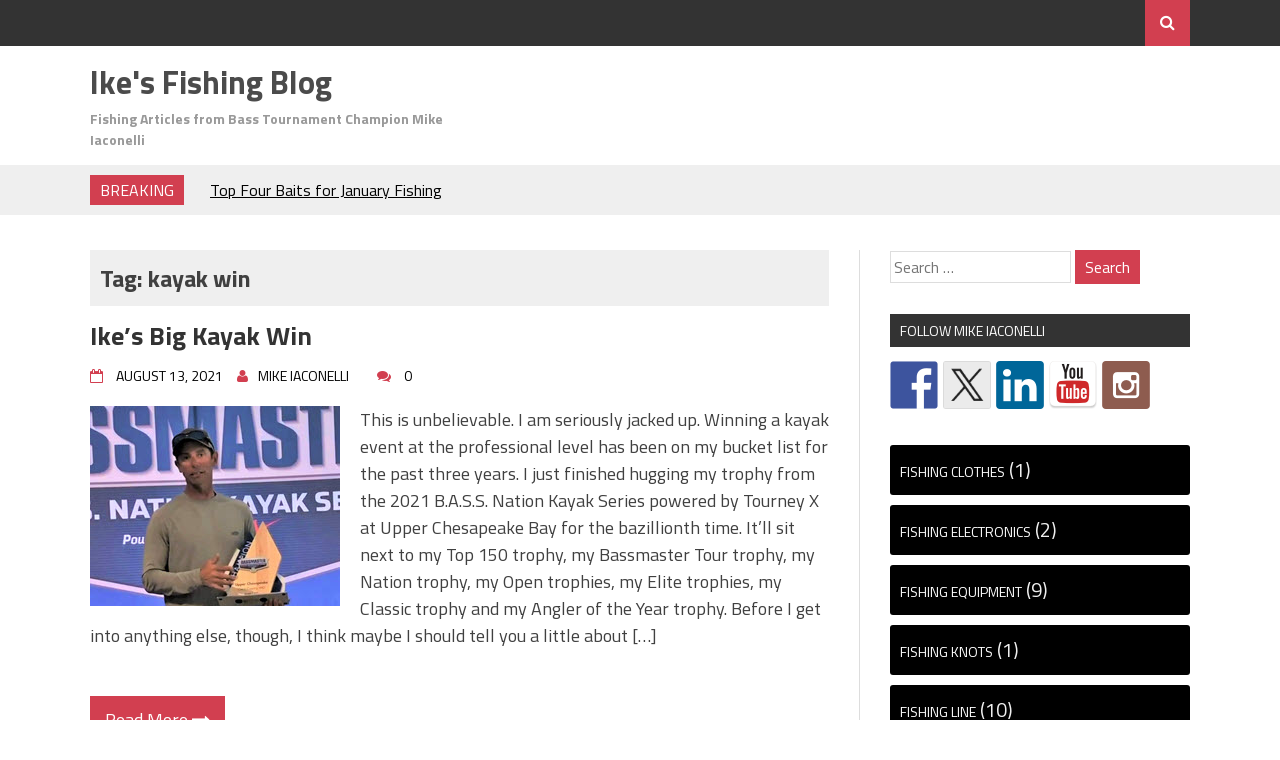

--- FILE ---
content_type: text/html; charset=UTF-8
request_url: http://blog.mikeiaconelli.com/tag/kayak-win/
body_size: 13250
content:
<!DOCTYPE html>
<html lang="en-US">
<head>
<meta charset="UTF-8">
<meta name="viewport" content="width=device-width, initial-scale=1">
<link rel="profile" href="http://gmpg.org/xfn/11">
<link rel="pingback" href="http://blog.mikeiaconelli.com/xmlrpc.php">
<title>kayak win &#8211; Ike&#039;s Fishing Blog</title>
<meta name='robots' content='max-image-preview:large' />
<link rel='dns-prefetch' href='//w.sharethis.com' />
<link rel='dns-prefetch' href='//fonts.googleapis.com' />
<link rel="alternate" type="application/rss+xml" title="Ike&#039;s Fishing Blog &raquo; Feed" href="https://blog.mikeiaconelli.com/feed/" />
<link rel="alternate" type="application/rss+xml" title="Ike&#039;s Fishing Blog &raquo; Comments Feed" href="https://blog.mikeiaconelli.com/comments/feed/" />
<link rel="alternate" type="application/rss+xml" title="Ike&#039;s Fishing Blog &raquo; kayak win Tag Feed" href="https://blog.mikeiaconelli.com/tag/kayak-win/feed/" />
<style id='wp-img-auto-sizes-contain-inline-css' type='text/css'>
img:is([sizes=auto i],[sizes^="auto," i]){contain-intrinsic-size:3000px 1500px}
/*# sourceURL=wp-img-auto-sizes-contain-inline-css */
</style>
<style id='wp-emoji-styles-inline-css' type='text/css'>

	img.wp-smiley, img.emoji {
		display: inline !important;
		border: none !important;
		box-shadow: none !important;
		height: 1em !important;
		width: 1em !important;
		margin: 0 0.07em !important;
		vertical-align: -0.1em !important;
		background: none !important;
		padding: 0 !important;
	}
/*# sourceURL=wp-emoji-styles-inline-css */
</style>
<style id='wp-block-library-inline-css' type='text/css'>
:root{--wp-block-synced-color:#7a00df;--wp-block-synced-color--rgb:122,0,223;--wp-bound-block-color:var(--wp-block-synced-color);--wp-editor-canvas-background:#ddd;--wp-admin-theme-color:#007cba;--wp-admin-theme-color--rgb:0,124,186;--wp-admin-theme-color-darker-10:#006ba1;--wp-admin-theme-color-darker-10--rgb:0,107,160.5;--wp-admin-theme-color-darker-20:#005a87;--wp-admin-theme-color-darker-20--rgb:0,90,135;--wp-admin-border-width-focus:2px}@media (min-resolution:192dpi){:root{--wp-admin-border-width-focus:1.5px}}.wp-element-button{cursor:pointer}:root .has-very-light-gray-background-color{background-color:#eee}:root .has-very-dark-gray-background-color{background-color:#313131}:root .has-very-light-gray-color{color:#eee}:root .has-very-dark-gray-color{color:#313131}:root .has-vivid-green-cyan-to-vivid-cyan-blue-gradient-background{background:linear-gradient(135deg,#00d084,#0693e3)}:root .has-purple-crush-gradient-background{background:linear-gradient(135deg,#34e2e4,#4721fb 50%,#ab1dfe)}:root .has-hazy-dawn-gradient-background{background:linear-gradient(135deg,#faaca8,#dad0ec)}:root .has-subdued-olive-gradient-background{background:linear-gradient(135deg,#fafae1,#67a671)}:root .has-atomic-cream-gradient-background{background:linear-gradient(135deg,#fdd79a,#004a59)}:root .has-nightshade-gradient-background{background:linear-gradient(135deg,#330968,#31cdcf)}:root .has-midnight-gradient-background{background:linear-gradient(135deg,#020381,#2874fc)}:root{--wp--preset--font-size--normal:16px;--wp--preset--font-size--huge:42px}.has-regular-font-size{font-size:1em}.has-larger-font-size{font-size:2.625em}.has-normal-font-size{font-size:var(--wp--preset--font-size--normal)}.has-huge-font-size{font-size:var(--wp--preset--font-size--huge)}.has-text-align-center{text-align:center}.has-text-align-left{text-align:left}.has-text-align-right{text-align:right}.has-fit-text{white-space:nowrap!important}#end-resizable-editor-section{display:none}.aligncenter{clear:both}.items-justified-left{justify-content:flex-start}.items-justified-center{justify-content:center}.items-justified-right{justify-content:flex-end}.items-justified-space-between{justify-content:space-between}.screen-reader-text{border:0;clip-path:inset(50%);height:1px;margin:-1px;overflow:hidden;padding:0;position:absolute;width:1px;word-wrap:normal!important}.screen-reader-text:focus{background-color:#ddd;clip-path:none;color:#444;display:block;font-size:1em;height:auto;left:5px;line-height:normal;padding:15px 23px 14px;text-decoration:none;top:5px;width:auto;z-index:100000}html :where(.has-border-color){border-style:solid}html :where([style*=border-top-color]){border-top-style:solid}html :where([style*=border-right-color]){border-right-style:solid}html :where([style*=border-bottom-color]){border-bottom-style:solid}html :where([style*=border-left-color]){border-left-style:solid}html :where([style*=border-width]){border-style:solid}html :where([style*=border-top-width]){border-top-style:solid}html :where([style*=border-right-width]){border-right-style:solid}html :where([style*=border-bottom-width]){border-bottom-style:solid}html :where([style*=border-left-width]){border-left-style:solid}html :where(img[class*=wp-image-]){height:auto;max-width:100%}:where(figure){margin:0 0 1em}html :where(.is-position-sticky){--wp-admin--admin-bar--position-offset:var(--wp-admin--admin-bar--height,0px)}@media screen and (max-width:600px){html :where(.is-position-sticky){--wp-admin--admin-bar--position-offset:0px}}

/*# sourceURL=wp-block-library-inline-css */
</style><style id='wp-block-categories-inline-css' type='text/css'>
.wp-block-categories{box-sizing:border-box}.wp-block-categories.alignleft{margin-right:2em}.wp-block-categories.alignright{margin-left:2em}.wp-block-categories.wp-block-categories-dropdown.aligncenter{text-align:center}.wp-block-categories .wp-block-categories__label{display:block;width:100%}
/*# sourceURL=http://blog.mikeiaconelli.com/wp-includes/blocks/categories/style.min.css */
</style>
<style id='wp-block-image-inline-css' type='text/css'>
.wp-block-image>a,.wp-block-image>figure>a{display:inline-block}.wp-block-image img{box-sizing:border-box;height:auto;max-width:100%;vertical-align:bottom}@media not (prefers-reduced-motion){.wp-block-image img.hide{visibility:hidden}.wp-block-image img.show{animation:show-content-image .4s}}.wp-block-image[style*=border-radius] img,.wp-block-image[style*=border-radius]>a{border-radius:inherit}.wp-block-image.has-custom-border img{box-sizing:border-box}.wp-block-image.aligncenter{text-align:center}.wp-block-image.alignfull>a,.wp-block-image.alignwide>a{width:100%}.wp-block-image.alignfull img,.wp-block-image.alignwide img{height:auto;width:100%}.wp-block-image .aligncenter,.wp-block-image .alignleft,.wp-block-image .alignright,.wp-block-image.aligncenter,.wp-block-image.alignleft,.wp-block-image.alignright{display:table}.wp-block-image .aligncenter>figcaption,.wp-block-image .alignleft>figcaption,.wp-block-image .alignright>figcaption,.wp-block-image.aligncenter>figcaption,.wp-block-image.alignleft>figcaption,.wp-block-image.alignright>figcaption{caption-side:bottom;display:table-caption}.wp-block-image .alignleft{float:left;margin:.5em 1em .5em 0}.wp-block-image .alignright{float:right;margin:.5em 0 .5em 1em}.wp-block-image .aligncenter{margin-left:auto;margin-right:auto}.wp-block-image :where(figcaption){margin-bottom:1em;margin-top:.5em}.wp-block-image.is-style-circle-mask img{border-radius:9999px}@supports ((-webkit-mask-image:none) or (mask-image:none)) or (-webkit-mask-image:none){.wp-block-image.is-style-circle-mask img{border-radius:0;-webkit-mask-image:url('data:image/svg+xml;utf8,<svg viewBox="0 0 100 100" xmlns="http://www.w3.org/2000/svg"><circle cx="50" cy="50" r="50"/></svg>');mask-image:url('data:image/svg+xml;utf8,<svg viewBox="0 0 100 100" xmlns="http://www.w3.org/2000/svg"><circle cx="50" cy="50" r="50"/></svg>');mask-mode:alpha;-webkit-mask-position:center;mask-position:center;-webkit-mask-repeat:no-repeat;mask-repeat:no-repeat;-webkit-mask-size:contain;mask-size:contain}}:root :where(.wp-block-image.is-style-rounded img,.wp-block-image .is-style-rounded img){border-radius:9999px}.wp-block-image figure{margin:0}.wp-lightbox-container{display:flex;flex-direction:column;position:relative}.wp-lightbox-container img{cursor:zoom-in}.wp-lightbox-container img:hover+button{opacity:1}.wp-lightbox-container button{align-items:center;backdrop-filter:blur(16px) saturate(180%);background-color:#5a5a5a40;border:none;border-radius:4px;cursor:zoom-in;display:flex;height:20px;justify-content:center;opacity:0;padding:0;position:absolute;right:16px;text-align:center;top:16px;width:20px;z-index:100}@media not (prefers-reduced-motion){.wp-lightbox-container button{transition:opacity .2s ease}}.wp-lightbox-container button:focus-visible{outline:3px auto #5a5a5a40;outline:3px auto -webkit-focus-ring-color;outline-offset:3px}.wp-lightbox-container button:hover{cursor:pointer;opacity:1}.wp-lightbox-container button:focus{opacity:1}.wp-lightbox-container button:focus,.wp-lightbox-container button:hover,.wp-lightbox-container button:not(:hover):not(:active):not(.has-background){background-color:#5a5a5a40;border:none}.wp-lightbox-overlay{box-sizing:border-box;cursor:zoom-out;height:100vh;left:0;overflow:hidden;position:fixed;top:0;visibility:hidden;width:100%;z-index:100000}.wp-lightbox-overlay .close-button{align-items:center;cursor:pointer;display:flex;justify-content:center;min-height:40px;min-width:40px;padding:0;position:absolute;right:calc(env(safe-area-inset-right) + 16px);top:calc(env(safe-area-inset-top) + 16px);z-index:5000000}.wp-lightbox-overlay .close-button:focus,.wp-lightbox-overlay .close-button:hover,.wp-lightbox-overlay .close-button:not(:hover):not(:active):not(.has-background){background:none;border:none}.wp-lightbox-overlay .lightbox-image-container{height:var(--wp--lightbox-container-height);left:50%;overflow:hidden;position:absolute;top:50%;transform:translate(-50%,-50%);transform-origin:top left;width:var(--wp--lightbox-container-width);z-index:9999999999}.wp-lightbox-overlay .wp-block-image{align-items:center;box-sizing:border-box;display:flex;height:100%;justify-content:center;margin:0;position:relative;transform-origin:0 0;width:100%;z-index:3000000}.wp-lightbox-overlay .wp-block-image img{height:var(--wp--lightbox-image-height);min-height:var(--wp--lightbox-image-height);min-width:var(--wp--lightbox-image-width);width:var(--wp--lightbox-image-width)}.wp-lightbox-overlay .wp-block-image figcaption{display:none}.wp-lightbox-overlay button{background:none;border:none}.wp-lightbox-overlay .scrim{background-color:#fff;height:100%;opacity:.9;position:absolute;width:100%;z-index:2000000}.wp-lightbox-overlay.active{visibility:visible}@media not (prefers-reduced-motion){.wp-lightbox-overlay.active{animation:turn-on-visibility .25s both}.wp-lightbox-overlay.active img{animation:turn-on-visibility .35s both}.wp-lightbox-overlay.show-closing-animation:not(.active){animation:turn-off-visibility .35s both}.wp-lightbox-overlay.show-closing-animation:not(.active) img{animation:turn-off-visibility .25s both}.wp-lightbox-overlay.zoom.active{animation:none;opacity:1;visibility:visible}.wp-lightbox-overlay.zoom.active .lightbox-image-container{animation:lightbox-zoom-in .4s}.wp-lightbox-overlay.zoom.active .lightbox-image-container img{animation:none}.wp-lightbox-overlay.zoom.active .scrim{animation:turn-on-visibility .4s forwards}.wp-lightbox-overlay.zoom.show-closing-animation:not(.active){animation:none}.wp-lightbox-overlay.zoom.show-closing-animation:not(.active) .lightbox-image-container{animation:lightbox-zoom-out .4s}.wp-lightbox-overlay.zoom.show-closing-animation:not(.active) .lightbox-image-container img{animation:none}.wp-lightbox-overlay.zoom.show-closing-animation:not(.active) .scrim{animation:turn-off-visibility .4s forwards}}@keyframes show-content-image{0%{visibility:hidden}99%{visibility:hidden}to{visibility:visible}}@keyframes turn-on-visibility{0%{opacity:0}to{opacity:1}}@keyframes turn-off-visibility{0%{opacity:1;visibility:visible}99%{opacity:0;visibility:visible}to{opacity:0;visibility:hidden}}@keyframes lightbox-zoom-in{0%{transform:translate(calc((-100vw + var(--wp--lightbox-scrollbar-width))/2 + var(--wp--lightbox-initial-left-position)),calc(-50vh + var(--wp--lightbox-initial-top-position))) scale(var(--wp--lightbox-scale))}to{transform:translate(-50%,-50%) scale(1)}}@keyframes lightbox-zoom-out{0%{transform:translate(-50%,-50%) scale(1);visibility:visible}99%{visibility:visible}to{transform:translate(calc((-100vw + var(--wp--lightbox-scrollbar-width))/2 + var(--wp--lightbox-initial-left-position)),calc(-50vh + var(--wp--lightbox-initial-top-position))) scale(var(--wp--lightbox-scale));visibility:hidden}}
/*# sourceURL=http://blog.mikeiaconelli.com/wp-includes/blocks/image/style.min.css */
</style>
<style id='wp-block-tag-cloud-inline-css' type='text/css'>
.wp-block-tag-cloud{box-sizing:border-box}.wp-block-tag-cloud.aligncenter{justify-content:center;text-align:center}.wp-block-tag-cloud a{display:inline-block;margin-right:5px}.wp-block-tag-cloud span{display:inline-block;margin-left:5px;text-decoration:none}:root :where(.wp-block-tag-cloud.is-style-outline){display:flex;flex-wrap:wrap;gap:1ch}:root :where(.wp-block-tag-cloud.is-style-outline a){border:1px solid;font-size:unset!important;margin-right:0;padding:1ch 2ch;text-decoration:none!important}
/*# sourceURL=http://blog.mikeiaconelli.com/wp-includes/blocks/tag-cloud/style.min.css */
</style>
<style id='wp-block-paragraph-inline-css' type='text/css'>
.is-small-text{font-size:.875em}.is-regular-text{font-size:1em}.is-large-text{font-size:2.25em}.is-larger-text{font-size:3em}.has-drop-cap:not(:focus):first-letter{float:left;font-size:8.4em;font-style:normal;font-weight:100;line-height:.68;margin:.05em .1em 0 0;text-transform:uppercase}body.rtl .has-drop-cap:not(:focus):first-letter{float:none;margin-left:.1em}p.has-drop-cap.has-background{overflow:hidden}:root :where(p.has-background){padding:1.25em 2.375em}:where(p.has-text-color:not(.has-link-color)) a{color:inherit}p.has-text-align-left[style*="writing-mode:vertical-lr"],p.has-text-align-right[style*="writing-mode:vertical-rl"]{rotate:180deg}
/*# sourceURL=http://blog.mikeiaconelli.com/wp-includes/blocks/paragraph/style.min.css */
</style>
<style id='global-styles-inline-css' type='text/css'>
:root{--wp--preset--aspect-ratio--square: 1;--wp--preset--aspect-ratio--4-3: 4/3;--wp--preset--aspect-ratio--3-4: 3/4;--wp--preset--aspect-ratio--3-2: 3/2;--wp--preset--aspect-ratio--2-3: 2/3;--wp--preset--aspect-ratio--16-9: 16/9;--wp--preset--aspect-ratio--9-16: 9/16;--wp--preset--color--black: #000000;--wp--preset--color--cyan-bluish-gray: #abb8c3;--wp--preset--color--white: #ffffff;--wp--preset--color--pale-pink: #f78da7;--wp--preset--color--vivid-red: #cf2e2e;--wp--preset--color--luminous-vivid-orange: #ff6900;--wp--preset--color--luminous-vivid-amber: #fcb900;--wp--preset--color--light-green-cyan: #7bdcb5;--wp--preset--color--vivid-green-cyan: #00d084;--wp--preset--color--pale-cyan-blue: #8ed1fc;--wp--preset--color--vivid-cyan-blue: #0693e3;--wp--preset--color--vivid-purple: #9b51e0;--wp--preset--gradient--vivid-cyan-blue-to-vivid-purple: linear-gradient(135deg,rgb(6,147,227) 0%,rgb(155,81,224) 100%);--wp--preset--gradient--light-green-cyan-to-vivid-green-cyan: linear-gradient(135deg,rgb(122,220,180) 0%,rgb(0,208,130) 100%);--wp--preset--gradient--luminous-vivid-amber-to-luminous-vivid-orange: linear-gradient(135deg,rgb(252,185,0) 0%,rgb(255,105,0) 100%);--wp--preset--gradient--luminous-vivid-orange-to-vivid-red: linear-gradient(135deg,rgb(255,105,0) 0%,rgb(207,46,46) 100%);--wp--preset--gradient--very-light-gray-to-cyan-bluish-gray: linear-gradient(135deg,rgb(238,238,238) 0%,rgb(169,184,195) 100%);--wp--preset--gradient--cool-to-warm-spectrum: linear-gradient(135deg,rgb(74,234,220) 0%,rgb(151,120,209) 20%,rgb(207,42,186) 40%,rgb(238,44,130) 60%,rgb(251,105,98) 80%,rgb(254,248,76) 100%);--wp--preset--gradient--blush-light-purple: linear-gradient(135deg,rgb(255,206,236) 0%,rgb(152,150,240) 100%);--wp--preset--gradient--blush-bordeaux: linear-gradient(135deg,rgb(254,205,165) 0%,rgb(254,45,45) 50%,rgb(107,0,62) 100%);--wp--preset--gradient--luminous-dusk: linear-gradient(135deg,rgb(255,203,112) 0%,rgb(199,81,192) 50%,rgb(65,88,208) 100%);--wp--preset--gradient--pale-ocean: linear-gradient(135deg,rgb(255,245,203) 0%,rgb(182,227,212) 50%,rgb(51,167,181) 100%);--wp--preset--gradient--electric-grass: linear-gradient(135deg,rgb(202,248,128) 0%,rgb(113,206,126) 100%);--wp--preset--gradient--midnight: linear-gradient(135deg,rgb(2,3,129) 0%,rgb(40,116,252) 100%);--wp--preset--font-size--small: 13px;--wp--preset--font-size--medium: 20px;--wp--preset--font-size--large: 36px;--wp--preset--font-size--x-large: 42px;--wp--preset--spacing--20: 0.44rem;--wp--preset--spacing--30: 0.67rem;--wp--preset--spacing--40: 1rem;--wp--preset--spacing--50: 1.5rem;--wp--preset--spacing--60: 2.25rem;--wp--preset--spacing--70: 3.38rem;--wp--preset--spacing--80: 5.06rem;--wp--preset--shadow--natural: 6px 6px 9px rgba(0, 0, 0, 0.2);--wp--preset--shadow--deep: 12px 12px 50px rgba(0, 0, 0, 0.4);--wp--preset--shadow--sharp: 6px 6px 0px rgba(0, 0, 0, 0.2);--wp--preset--shadow--outlined: 6px 6px 0px -3px rgb(255, 255, 255), 6px 6px rgb(0, 0, 0);--wp--preset--shadow--crisp: 6px 6px 0px rgb(0, 0, 0);}:where(.is-layout-flex){gap: 0.5em;}:where(.is-layout-grid){gap: 0.5em;}body .is-layout-flex{display: flex;}.is-layout-flex{flex-wrap: wrap;align-items: center;}.is-layout-flex > :is(*, div){margin: 0;}body .is-layout-grid{display: grid;}.is-layout-grid > :is(*, div){margin: 0;}:where(.wp-block-columns.is-layout-flex){gap: 2em;}:where(.wp-block-columns.is-layout-grid){gap: 2em;}:where(.wp-block-post-template.is-layout-flex){gap: 1.25em;}:where(.wp-block-post-template.is-layout-grid){gap: 1.25em;}.has-black-color{color: var(--wp--preset--color--black) !important;}.has-cyan-bluish-gray-color{color: var(--wp--preset--color--cyan-bluish-gray) !important;}.has-white-color{color: var(--wp--preset--color--white) !important;}.has-pale-pink-color{color: var(--wp--preset--color--pale-pink) !important;}.has-vivid-red-color{color: var(--wp--preset--color--vivid-red) !important;}.has-luminous-vivid-orange-color{color: var(--wp--preset--color--luminous-vivid-orange) !important;}.has-luminous-vivid-amber-color{color: var(--wp--preset--color--luminous-vivid-amber) !important;}.has-light-green-cyan-color{color: var(--wp--preset--color--light-green-cyan) !important;}.has-vivid-green-cyan-color{color: var(--wp--preset--color--vivid-green-cyan) !important;}.has-pale-cyan-blue-color{color: var(--wp--preset--color--pale-cyan-blue) !important;}.has-vivid-cyan-blue-color{color: var(--wp--preset--color--vivid-cyan-blue) !important;}.has-vivid-purple-color{color: var(--wp--preset--color--vivid-purple) !important;}.has-black-background-color{background-color: var(--wp--preset--color--black) !important;}.has-cyan-bluish-gray-background-color{background-color: var(--wp--preset--color--cyan-bluish-gray) !important;}.has-white-background-color{background-color: var(--wp--preset--color--white) !important;}.has-pale-pink-background-color{background-color: var(--wp--preset--color--pale-pink) !important;}.has-vivid-red-background-color{background-color: var(--wp--preset--color--vivid-red) !important;}.has-luminous-vivid-orange-background-color{background-color: var(--wp--preset--color--luminous-vivid-orange) !important;}.has-luminous-vivid-amber-background-color{background-color: var(--wp--preset--color--luminous-vivid-amber) !important;}.has-light-green-cyan-background-color{background-color: var(--wp--preset--color--light-green-cyan) !important;}.has-vivid-green-cyan-background-color{background-color: var(--wp--preset--color--vivid-green-cyan) !important;}.has-pale-cyan-blue-background-color{background-color: var(--wp--preset--color--pale-cyan-blue) !important;}.has-vivid-cyan-blue-background-color{background-color: var(--wp--preset--color--vivid-cyan-blue) !important;}.has-vivid-purple-background-color{background-color: var(--wp--preset--color--vivid-purple) !important;}.has-black-border-color{border-color: var(--wp--preset--color--black) !important;}.has-cyan-bluish-gray-border-color{border-color: var(--wp--preset--color--cyan-bluish-gray) !important;}.has-white-border-color{border-color: var(--wp--preset--color--white) !important;}.has-pale-pink-border-color{border-color: var(--wp--preset--color--pale-pink) !important;}.has-vivid-red-border-color{border-color: var(--wp--preset--color--vivid-red) !important;}.has-luminous-vivid-orange-border-color{border-color: var(--wp--preset--color--luminous-vivid-orange) !important;}.has-luminous-vivid-amber-border-color{border-color: var(--wp--preset--color--luminous-vivid-amber) !important;}.has-light-green-cyan-border-color{border-color: var(--wp--preset--color--light-green-cyan) !important;}.has-vivid-green-cyan-border-color{border-color: var(--wp--preset--color--vivid-green-cyan) !important;}.has-pale-cyan-blue-border-color{border-color: var(--wp--preset--color--pale-cyan-blue) !important;}.has-vivid-cyan-blue-border-color{border-color: var(--wp--preset--color--vivid-cyan-blue) !important;}.has-vivid-purple-border-color{border-color: var(--wp--preset--color--vivid-purple) !important;}.has-vivid-cyan-blue-to-vivid-purple-gradient-background{background: var(--wp--preset--gradient--vivid-cyan-blue-to-vivid-purple) !important;}.has-light-green-cyan-to-vivid-green-cyan-gradient-background{background: var(--wp--preset--gradient--light-green-cyan-to-vivid-green-cyan) !important;}.has-luminous-vivid-amber-to-luminous-vivid-orange-gradient-background{background: var(--wp--preset--gradient--luminous-vivid-amber-to-luminous-vivid-orange) !important;}.has-luminous-vivid-orange-to-vivid-red-gradient-background{background: var(--wp--preset--gradient--luminous-vivid-orange-to-vivid-red) !important;}.has-very-light-gray-to-cyan-bluish-gray-gradient-background{background: var(--wp--preset--gradient--very-light-gray-to-cyan-bluish-gray) !important;}.has-cool-to-warm-spectrum-gradient-background{background: var(--wp--preset--gradient--cool-to-warm-spectrum) !important;}.has-blush-light-purple-gradient-background{background: var(--wp--preset--gradient--blush-light-purple) !important;}.has-blush-bordeaux-gradient-background{background: var(--wp--preset--gradient--blush-bordeaux) !important;}.has-luminous-dusk-gradient-background{background: var(--wp--preset--gradient--luminous-dusk) !important;}.has-pale-ocean-gradient-background{background: var(--wp--preset--gradient--pale-ocean) !important;}.has-electric-grass-gradient-background{background: var(--wp--preset--gradient--electric-grass) !important;}.has-midnight-gradient-background{background: var(--wp--preset--gradient--midnight) !important;}.has-small-font-size{font-size: var(--wp--preset--font-size--small) !important;}.has-medium-font-size{font-size: var(--wp--preset--font-size--medium) !important;}.has-large-font-size{font-size: var(--wp--preset--font-size--large) !important;}.has-x-large-font-size{font-size: var(--wp--preset--font-size--x-large) !important;}
/*# sourceURL=global-styles-inline-css */
</style>

<style id='classic-theme-styles-inline-css' type='text/css'>
/*! This file is auto-generated */
.wp-block-button__link{color:#fff;background-color:#32373c;border-radius:9999px;box-shadow:none;text-decoration:none;padding:calc(.667em + 2px) calc(1.333em + 2px);font-size:1.125em}.wp-block-file__button{background:#32373c;color:#fff;text-decoration:none}
/*# sourceURL=/wp-includes/css/classic-themes.min.css */
</style>
<link rel='stylesheet' id='wp-components-css' href='http://blog.mikeiaconelli.com/wp-includes/css/dist/components/style.min.css?ver=6.9' type='text/css' media='all' />
<link rel='stylesheet' id='wp-preferences-css' href='http://blog.mikeiaconelli.com/wp-includes/css/dist/preferences/style.min.css?ver=6.9' type='text/css' media='all' />
<link rel='stylesheet' id='wp-block-editor-css' href='http://blog.mikeiaconelli.com/wp-includes/css/dist/block-editor/style.min.css?ver=6.9' type='text/css' media='all' />
<link rel='stylesheet' id='popup-maker-block-library-style-css' href='http://blog.mikeiaconelli.com/wp-content/plugins/popup-maker/dist/packages/block-library-style.css?ver=dbea705cfafe089d65f1' type='text/css' media='all' />
<link rel='stylesheet' id='parent-style-css' href='http://blog.mikeiaconelli.com/wp-content/themes/aqueduct/style.css?ver=6.9' type='text/css' media='all' />
<link rel='stylesheet' id='child-style-css' href='http://blog.mikeiaconelli.com/wp-content/themes/aqueduct-child/style.css?ver=6.9' type='text/css' media='all' />
<link rel='stylesheet' id='drag-themes-style-css' href='http://blog.mikeiaconelli.com/wp-content/themes/aqueduct-child/style.css?ver=1' type='text/css' media='all' />
<link rel='stylesheet' id='google-fonts-css' href='//fonts.googleapis.com/css?family=Titillium+Web%3A400%2C600%2C700&#038;ver=6.9' type='text/css' media='all' />
<link rel='stylesheet' id='font-awesome-css' href='http://blog.mikeiaconelli.com/wp-content/themes/aqueduct/css/font-awesome.min.css?ver=6.9' type='text/css' media='all' />
<script type="text/javascript" src="http://blog.mikeiaconelli.com/wp-includes/js/jquery/jquery.min.js?ver=3.7.1" id="jquery-core-js"></script>
<script type="text/javascript" src="http://blog.mikeiaconelli.com/wp-includes/js/jquery/jquery-migrate.min.js?ver=3.4.1" id="jquery-migrate-js"></script>
<script id='st_insights_js' type="text/javascript" src="http://w.sharethis.com/button/st_insights.js?publisher=eba0f3ba-f9ab-408c-bc68-c28af5afe749&amp;product=feather&amp;ver=1764772017" id="feather-sharethis-js"></script>
<link rel="https://api.w.org/" href="https://blog.mikeiaconelli.com/wp-json/" /><link rel="alternate" title="JSON" type="application/json" href="https://blog.mikeiaconelli.com/wp-json/wp/v2/tags/1273" /><link rel="EditURI" type="application/rsd+xml" title="RSD" href="https://blog.mikeiaconelli.com/xmlrpc.php?rsd" />
<meta name="generator" content="WordPress 6.9" />

<style type="text/css"></style>
<style>
.synved-social-resolution-single {
display: inline-block;
}
.synved-social-resolution-normal {
display: inline-block;
}
.synved-social-resolution-hidef {
display: none;
}

@media only screen and (min--moz-device-pixel-ratio: 2),
only screen and (-o-min-device-pixel-ratio: 2/1),
only screen and (-webkit-min-device-pixel-ratio: 2),
only screen and (min-device-pixel-ratio: 2),
only screen and (min-resolution: 2dppx),
only screen and (min-resolution: 192dpi) {
	.synved-social-resolution-normal {
	display: none;
	}
	.synved-social-resolution-hidef {
	display: inline-block;
	}
}
</style><link rel="icon" href="https://blog.mikeiaconelli.com/wp-content/uploads/2016/01/cropped-site-icon-1-32x32.png" sizes="32x32" />
<link rel="icon" href="https://blog.mikeiaconelli.com/wp-content/uploads/2016/01/cropped-site-icon-1-192x192.png" sizes="192x192" />
<link rel="apple-touch-icon" href="https://blog.mikeiaconelli.com/wp-content/uploads/2016/01/cropped-site-icon-1-180x180.png" />
<meta name="msapplication-TileImage" content="https://blog.mikeiaconelli.com/wp-content/uploads/2016/01/cropped-site-icon-1-270x270.png" />

<style>
/*--------------------------------------------------------------
5.1 Links
--------------------------------------------------------------*/
a {
color:#333333;
}


a:hover,
a:focus,
a:active{
color:#d23f50;
}

html{
  font-family:Titillium Web;
}
  
.menu-footer ul ul li:hover > a,
.menu-footer ul ul li a:hover, .hentry .entry-meta, .menu-footer > ul > li:hover > a, .drag-social-button a:hover, .three-column-footer h2{
  color: #d23f50;
}
.searchboxcontainer,
button,
input[type="button"],
input[type="reset"],
input[type="submit"],
.newsticker-holder span,
.slider-title,
.titlecatholder span,
.read-more-button a,
.paging .nav-links span,
.howl-email-subs-box,
.woocommerce #respond input#submit,
.woocommerce a.button,
.woocommerce button.button,
.woocommerce input.button,
.main-navigation ul ul,
.main-navigation ul li:hover,
.main-navigation ul .current-menu-item,
.tagcloud a:hover,
.drag-social-button-center ul li a:hover
{
background: #d23f50;
}
/*--------------------------------------------------------------
5.1 Boxed Layout
--------------------------------------------------------------*/
.secondary-navigation .tinynav{
	background: #d23f50;
}
</style>
<!-- Google tag (gtag.js) -->
<script async src="https://www.googletagmanager.com/gtag/js?id=G-D1CNYMTK98"></script>
<script>
  window.dataLayer = window.dataLayer || [];
  function gtag(){dataLayer.push(arguments);}
  gtag('js', new Date());

  gtag('config', 'G-D1CNYMTK98');
</script>
</head>

<body class="archive tag tag-kayak-win tag-1273 wp-theme-aqueduct wp-child-theme-aqueduct-child" itemscope="itemscope" itemtype="http://schema.org/WebPage">
<div id="page" class="hfeed site">

<div class="drag-navbar">
<div class="container">

                <nav id="site-navigation" class="main-navigation" role="navigation">
					</nav><!-- #site-navigation -->
<div class="searchboxcontainer"><i class="fa fa-search"></i></div>
</div>
</div>
<div class="srchcontainer">
<div class="srchcontainerin">
<form role="search" method="get" class="search-form" action="https://blog.mikeiaconelli.com/">
				<label>
					<span class="screen-reader-text">Search for:</span>
					<input type="search" class="search-field" placeholder="Search &hellip;" value="" name="s" />
				</label>
				<input type="submit" class="search-submit" value="Search" />
			</form></div>
</div>
	<header id="masthead" class="site-header" itemscope="itemscope" itemtype="http://schema.org/WPHeader" role="banner">
        <div class="container">
        		<div class="site-branding">
										<h1 class="site-title" itemprop="headline"><a href="https://blog.mikeiaconelli.com/" rel="home">Ike&#039;s Fishing Blog</a></h1>
						<h2 class="site-description" itemprop="description">Fishing Articles from Bass Tournament Champion Mike Iaconelli</h2>
					</div><!-- .site-branding -->
		            <nav id="bottom-navigation" class="secondary-navigation" itemscope="itemscope" itemtype="http://schema.org/SiteNavigationElement" role="navigation">
		<div class="menu-footer">
		</div>
		</nav>

	</div>	
	</header><!-- #masthead -->


<div class="break-social">
<div class="container">
<div class="newsticker-holder">
<span>Breaking</span>
<ul class="newsticker">
<li><a href="https://blog.mikeiaconelli.com/2026/01/6533/">Top Four Baits for January Fishing</a> </li> <li><a href="https://blog.mikeiaconelli.com/2025/12/where-bass-go-in-the-winter-and-how-to-catch-them/">Where Bass Go in the Winter and How to Catch Them! </a> </li> <li><a href="https://blog.mikeiaconelli.com/2025/11/top-four-baits-for-december-3/">Top Four Baits for December!</a> </li> <li><a href="https://blog.mikeiaconelli.com/2025/11/top-four-baits-for-november-cold-water-big-bites/">Top Four Baits for November! Cold Water, Big Bites!</a> </li> <li><a href="https://blog.mikeiaconelli.com/2025/10/the-new-berkley-chop-block-is-insane/">The NEW Berkley Chop Block is INSANE!</a> </li> <li><a href="https://blog.mikeiaconelli.com/2025/10/the-flux-gill-the-wildest-bait-ive-ever-thrown/">The Flux Gill – The Wildest Bait I’ve Ever Thrown!</a> </li> <li><a href="https://blog.mikeiaconelli.com/2025/10/top-four-baits-for-october/">Top Four Baits for October </a> </li> <li><a href="https://blog.mikeiaconelli.com/2025/09/the-three-stages-of-fall-bass-fishing-unlocking-the-secrets/">The Three Stages of Fall Bass Fishing: Unlocking the Secrets!</a> </li> <li><a href="https://blog.mikeiaconelli.com/2025/09/top-four-baits-for-september/">Top Four Baits for September!</a> </li> <li><a href="https://blog.mikeiaconelli.com/2025/08/the-secrets-of-river-bass-fishing-understanding-current-water-levels-and-presentation/">The Secrets of River Bass Fishing! Understanding Current, Water Levels, and Presentation</a> </li> </ul>
</div>
<div class="drag-social-button">
	<ul>
   </ul>
</div>
<div class="globetoogle"><i class="fa fa-globe"></i></div>
</div>
</div>
	<div id="content" class="site-content">
<div class="main-outer container">
	<div id="primary" class="content-area">
		<main id="main" class="site-main" role="main" itemprop="mainContentOfPage" itemscope="itemscope" itemtype="http://schema.org/Blog">

		
			<header class="page-header">
				<div class="archive-description" style="padding-top: 10px;"><h2>Tag: <span>kayak win</span></h2></div>			</header><!-- .page-header -->

						
				
<article id="post-3703" class="post-3703 post type-post status-publish format-standard has-post-thumbnail hentry category-fishing-lures tag-hobie-kayak tag-kayak tag-kayak-win tag-nationoal-kayak-series" itemscope="itemscope" itemtype="http://schema.org/BlogPosting" itemprop="blogPost">
	<header class="entry-header">
		<h2 class="entry-title" itemprop="headline"><a href="https://blog.mikeiaconelli.com/2021/08/ikes-big-kayak-win/" rel="bookmark">Ike&#8217;s Big Kayak Win</a></h2>
				<div class="entry-meta">
			<div class="postdcp"><span class="posted-on"><i class="fa fa-calendar-o"></i> <a href="https://blog.mikeiaconelli.com/2021/08/ikes-big-kayak-win/" rel="bookmark"><time class="entry-date published" datetime="2021-08-13T16:00:00+00:00">August 13, 2021</time><time class="updated" datetime="2021-08-13T12:04:56+00:00">August 13, 2021</time></a></span><span class="entry-author" itemscope="itemscope"><i class="fa fa-user"></i><a href="https://blog.mikeiaconelli.com/author/paige/" rel="author"><span itemprop="name">Mike Iaconelli</span></a></span><span class="comment-count"><i class="fa fa-comments"></i> <a href="https://blog.mikeiaconelli.com/2021/08/ikes-big-kayak-win//#comment">0</a></span></div>
		</div><!-- .entry-meta -->
			</header><!-- .entry-header -->

	<div class="entry-content">
		<div class="thumbnail-container" itemprop="image">
		<a href="https://blog.mikeiaconelli.com/2021/08/ikes-big-kayak-win/" class="thumbnail-wrapper"><img src="https://blog.mikeiaconelli.com/wp-content/uploads/2021/08/Mike-wins-Kayak-Tournament-250sx200.jpg" alt="Ike&#8217;s Big Kayak Win" /></a></div>
<div class="entry-summary" itemprop="text">
<p>This is unbelievable. I am seriously jacked up. Winning a kayak event at the professional level has been on my bucket list for the past three years. I just finished hugging my trophy from the 2021 B.A.S.S. Nation Kayak Series powered by Tourney X at Upper Chesapeake Bay for the bazillionth time. It’ll sit next to my Top 150 trophy, my Bassmaster Tour trophy, my Nation trophy, my Open trophies, my Elite trophies, my Classic trophy and my Angler of the Year trophy. Before I get into anything else, though, I think maybe I should tell you a little about [&hellip;]</p>
</div>
	</div><!-- .entry-content -->

	<footer class="entry-footer">
		<div class="read-more-button"><a href="https://blog.mikeiaconelli.com/2021/08/ikes-big-kayak-win/">Read More <i class="fa fa-long-arrow-right"></i></a></div>
	</footer><!-- .entry-footer -->
</article><!-- #post-## -->

			
<div class="paging">

        

</div>
		
		</main><!-- #main -->
	</div><!-- #primary -->


<div id="secondary" class="widget-area" role="complementary" itemscope="itemscope" itemtype="http://schema.org/WPSideBar">
	<aside id="search-2" class="widget widget_search"><form role="search" method="get" class="search-form" action="https://blog.mikeiaconelli.com/">
				<label>
					<span class="screen-reader-text">Search for:</span>
					<input type="search" class="search-field" placeholder="Search &hellip;" value="" name="s" />
				</label>
				<input type="submit" class="search-submit" value="Search" />
			</form></aside><aside id="synved_social_follow-2" class="widget widget_synved_social_follow"><h3 class="widget-title">Follow Mike Iaconelli</h3><div><a class="synved-social-button synved-social-button-follow synved-social-size-48 synved-social-resolution-single synved-social-provider-facebook nolightbox" data-provider="facebook" target="_blank" rel="nofollow" title="Follow us on Facebook" href="https://www.facebook.com/MikeIaconelliFishing" style="font-size: 0px;width:48px;height:48px;margin:0;margin-bottom:5px;margin-right:5px"><img alt="Facebook" title="Follow us on Facebook" class="synved-share-image synved-social-image synved-social-image-follow" width="48" height="48" style="display: inline;width:48px;height:48px;margin: 0;padding: 0;border: none;box-shadow: none" src="http://blog.mikeiaconelli.com/wp-content/plugins/social-media-feather/synved-social/image/social/regular/96x96/facebook.png" /></a><a class="synved-social-button synved-social-button-follow synved-social-size-48 synved-social-resolution-single synved-social-provider-twitter nolightbox" data-provider="twitter" target="_blank" rel="nofollow" title="Follow us on Twitter" href="https://twitter.com/mike_iaconelli" style="font-size: 0px;width:48px;height:48px;margin:0;margin-bottom:5px;margin-right:5px"><img alt="twitter" title="Follow us on Twitter" class="synved-share-image synved-social-image synved-social-image-follow" width="48" height="48" style="display: inline;width:48px;height:48px;margin: 0;padding: 0;border: none;box-shadow: none" src="http://blog.mikeiaconelli.com/wp-content/plugins/social-media-feather/synved-social/image/social/regular/96x96/twitter.png" /></a><a class="synved-social-button synved-social-button-follow synved-social-size-48 synved-social-resolution-single synved-social-provider-linkedin nolightbox" data-provider="linkedin" target="_blank" rel="nofollow" title="Find us on Linkedin" href="https://www.linkedin.com/in/mikeiaconelli/" style="font-size: 0px;width:48px;height:48px;margin:0;margin-bottom:5px;margin-right:5px"><img alt="linkedin" title="Find us on Linkedin" class="synved-share-image synved-social-image synved-social-image-follow" width="48" height="48" style="display: inline;width:48px;height:48px;margin: 0;padding: 0;border: none;box-shadow: none" src="http://blog.mikeiaconelli.com/wp-content/plugins/social-media-feather/synved-social/image/social/regular/96x96/linkedin.png" /></a><a class="synved-social-button synved-social-button-follow synved-social-size-48 synved-social-resolution-single synved-social-provider-youtube nolightbox" data-provider="youtube" target="_blank" rel="nofollow" title="Follow Mike Iaconelli on Youtube" href="https://www.youtube.com/user/goingike?sub_confirmation=1" style="font-size: 0px;width:48px;height:48px;margin:0;margin-bottom:5px;margin-right:5px"><img alt="youtube" title="Follow Mike Iaconelli on Youtube" class="synved-share-image synved-social-image synved-social-image-follow" width="48" height="48" style="display: inline;width:48px;height:48px;margin: 0;padding: 0;border: none;box-shadow: none" src="http://blog.mikeiaconelli.com/wp-content/plugins/social-media-feather/synved-social/image/social/regular/96x96/youtube.png" /></a><a class="synved-social-button synved-social-button-follow synved-social-size-48 synved-social-resolution-single synved-social-provider-instagram nolightbox" data-provider="instagram" target="_blank" rel="nofollow" title="Check out our instagram feed" href="https://instagram.com/mikeiaconelli" style="font-size: 0px;width:48px;height:48px;margin:0;margin-bottom:5px"><img alt="instagram" title="Check out our instagram feed" class="synved-share-image synved-social-image synved-social-image-follow" width="48" height="48" style="display: inline;width:48px;height:48px;margin: 0;padding: 0;border: none;box-shadow: none" src="http://blog.mikeiaconelli.com/wp-content/plugins/social-media-feather/synved-social/image/social/regular/96x96/instagram.png" /></a></div></aside><aside id="block-8" class="widget widget_block widget_categories"><ul class="wp-block-categories-list no-mobile wp-block-categories has-medium-font-size">	<li class="cat-item cat-item-265"><a href="https://blog.mikeiaconelli.com/category/fishing-clothes/">Fishing Clothes</a> (1)
</li>
	<li class="cat-item cat-item-208"><a href="https://blog.mikeiaconelli.com/category/fishing-electronics/">Fishing Electronics</a> (2)
</li>
	<li class="cat-item cat-item-163"><a href="https://blog.mikeiaconelli.com/category/fishing-equipment/">Fishing Equipment</a> (9)
</li>
	<li class="cat-item cat-item-297"><a href="https://blog.mikeiaconelli.com/category/fishing-knots/">Fishing Knots</a> (1)
</li>
	<li class="cat-item cat-item-74"><a href="https://blog.mikeiaconelli.com/category/fishing-line/">Fishing Line</a> (10)
</li>
	<li class="cat-item cat-item-2"><a href="https://blog.mikeiaconelli.com/category/fishing-lures/">Fishing Lures</a> (234)
</li>
	<li class="cat-item cat-item-100"><a href="https://blog.mikeiaconelli.com/category/fishing-reel-gear-ratio/">Fishing Reels</a> (3)
</li>
	<li class="cat-item cat-item-105"><a href="https://blog.mikeiaconelli.com/category/fishing-rods/">Fishing Rods</a> (7)
</li>
	<li class="cat-item cat-item-164"><a href="https://blog.mikeiaconelli.com/category/fishing-tackle/">Fishing Tackle</a> (8)
</li>
	<li class="cat-item cat-item-17"><a href="https://blog.mikeiaconelli.com/category/fishing-techniques/">Fishing Techniques</a> (16)
</li>
	<li class="cat-item cat-item-2031"><a href="https://blog.mikeiaconelli.com/category/kayak/">Kayak Fishing</a> (1)
</li>
	<li class="cat-item cat-item-523"><a href="https://blog.mikeiaconelli.com/category/tv-fishing-show/">TV fishing show</a> (7)
</li>
</ul></aside><aside id="block-5" class="widget widget_block widget_media_image"><div class="wp-block-image">
<figure class="aligncenter size-large"><a href="https://mikeiaconelli.com/ikes_tackle_box"><img decoding="async" src="https://mikeiaconelli.com/img/feature/20151113-ike-tackle-box.webp" alt="Shop Ike's Tackle Box"/></a><figcaption class="wp-element-caption"><a href="https://mikeiaconelli.com/ikes_tackle_box">Get Gear from All Ike's Sponsors</a><br><em>Powered by Tackle Warehouse</em></figcaption></figure>
</div></aside><aside id="block-9" class="widget widget_block widget_tag_cloud"><p style="font-style:normal;font-weight:500;text-transform:uppercase;letter-spacing:0px;" class="no-mobile is-style-outline wp-block-tag-cloud"><a href="https://blog.mikeiaconelli.com/tag/abu-garcia/" class="tag-cloud-link tag-link-29 tag-link-position-1" style="font-size: 15pt;" aria-label="Abu Garcia (57 items)">Abu Garcia</a>
<a href="https://blog.mikeiaconelli.com/tag/bass-fishing/" class="tag-cloud-link tag-link-16 tag-link-position-2" style="font-size: 15pt;" aria-label="Bass Fishing (16 items)">Bass Fishing</a>
<a href="https://blog.mikeiaconelli.com/tag/berkley/" class="tag-cloud-link tag-link-103 tag-link-position-3" style="font-size: 15pt;" aria-label="Berkley (65 items)">Berkley</a>
<a href="https://blog.mikeiaconelli.com/tag/berkley-trilene/" class="tag-cloud-link tag-link-34 tag-link-position-4" style="font-size: 15pt;" aria-label="Berkley Trilene (15 items)">Berkley Trilene</a>
<a href="https://blog.mikeiaconelli.com/tag/berkley-trilene-100-fluorocarbon/" class="tag-cloud-link tag-link-278 tag-link-position-5" style="font-size: 15pt;" aria-label="Berkley Trilene 100% Fluorocarbon (29 items)">Berkley Trilene 100% Fluorocarbon</a>
<a href="https://blog.mikeiaconelli.com/tag/casting-reel/" class="tag-cloud-link tag-link-203 tag-link-position-6" style="font-size: 15pt;" aria-label="Casting Reel (20 items)">Casting Reel</a>
<a href="https://blog.mikeiaconelli.com/tag/casting-rod/" class="tag-cloud-link tag-link-405 tag-link-position-7" style="font-size: 15pt;" aria-label="casting rod (22 items)">casting rod</a>
<a href="https://blog.mikeiaconelli.com/tag/crankbait/" class="tag-cloud-link tag-link-24 tag-link-position-8" style="font-size: 15pt;" aria-label="crankbait (30 items)">crankbait</a>
<a href="https://blog.mikeiaconelli.com/tag/fluorocarbon-line/" class="tag-cloud-link tag-link-484 tag-link-position-9" style="font-size: 15pt;" aria-label="Fluorocarbon line (27 items)">Fluorocarbon line</a>
<a href="https://blog.mikeiaconelli.com/tag/molix/" class="tag-cloud-link tag-link-15 tag-link-position-10" style="font-size: 15pt;" aria-label="Molix (30 items)">Molix</a>
<a href="https://blog.mikeiaconelli.com/tag/powerbait/" class="tag-cloud-link tag-link-38 tag-link-position-11" style="font-size: 15pt;" aria-label="Powerbait (44 items)">Powerbait</a>
<a href="https://blog.mikeiaconelli.com/tag/rapala/" class="tag-cloud-link tag-link-85 tag-link-position-12" style="font-size: 15pt;" aria-label="Rapala (24 items)">Rapala</a>
<a href="https://blog.mikeiaconelli.com/tag/revo/" class="tag-cloud-link tag-link-60 tag-link-position-13" style="font-size: 15pt;" aria-label="Revo (22 items)">Revo</a>
<a href="https://blog.mikeiaconelli.com/tag/spinnerbait/" class="tag-cloud-link tag-link-3 tag-link-position-14" style="font-size: 15pt;" aria-label="Spinnerbait (15 items)">Spinnerbait</a>
<a href="https://blog.mikeiaconelli.com/tag/spinning-reel/" class="tag-cloud-link tag-link-257 tag-link-position-15" style="font-size: 15pt;" aria-label="spinning reel (16 items)">spinning reel</a>
<a href="https://blog.mikeiaconelli.com/tag/spinning-rod/" class="tag-cloud-link tag-link-425 tag-link-position-16" style="font-size: 15pt;" aria-label="spinning rod (20 items)">spinning rod</a>
<a href="https://blog.mikeiaconelli.com/tag/swimbait/" class="tag-cloud-link tag-link-259 tag-link-position-17" style="font-size: 15pt;" aria-label="swimbait (25 items)">swimbait</a>
<a href="https://blog.mikeiaconelli.com/tag/the-general-worm/" class="tag-cloud-link tag-link-468 tag-link-position-18" style="font-size: 15pt;" aria-label="The General Worm (16 items)">The General Worm</a>
<a href="https://blog.mikeiaconelli.com/tag/trilene/" class="tag-cloud-link tag-link-148 tag-link-position-19" style="font-size: 15pt;" aria-label="Trilene (22 items)">Trilene</a>
<a href="https://blog.mikeiaconelli.com/tag/vmc/" class="tag-cloud-link tag-link-54 tag-link-position-20" style="font-size: 15pt;" aria-label="VMC (26 items)">VMC</a></p></aside><aside id="text-3" class="widget widget_text"><h3 class="widget-title">Want More Ike Videos?</h3>			<div class="textwidget"><a href='http://ikelive.com'><b>Ike Live</b></a> -  A popular fishing talk show hosted by Mike Iaconelli. It features interviews with top anglers, industry experts, and guests, covering everything from tournament fishing to gear, techniques, and the latest trends in the world of bass fishing. The show offers a fun, relaxed vibe while sharing insider knowledge and stories from the fishing community.
<br><br>
<a href='https://www.youtube.com/user/goingike?sub_confirmation=1'><b>Going Ike</b></a> - A series of day-in-the-life videos that capture the real story of a day's fishing adventure--the travel to the location, the excitement of the first cast, the first catch and the disappointment and heartbreak of a lost fish.
<br><br>
<a href='https://www.youtube.com/user/goingike?sub_confirmation=1'><b>Ike in the Shop</b></a> - In this series, Mike takes viewers behind the scenes into his personal workshop, where he shares tips and techniques related to fishing gear, DIY tackle customization, and boat setup.</div>
		</aside><aside id="block-13" class="widget widget_block widget_media_image"><div class="wp-block-image is-style-default">
<figure class="aligncenter size-full"><a href="https://www.tacklewarehouse.com/catpage-NEWABUIKE.html?from=ikedup"><img loading="lazy" decoding="async" width="300" height="600" src="https://blog.mikeiaconelli.com/wp-content/uploads/2025/01/20250127-ike-rods-reels.jpg" alt="Ike Rods &amp; Reels 3.0" class="wp-image-5986" srcset="https://blog.mikeiaconelli.com/wp-content/uploads/2025/01/20250127-ike-rods-reels.jpg 300w, https://blog.mikeiaconelli.com/wp-content/uploads/2025/01/20250127-ike-rods-reels-150x300.jpg 150w" sizes="auto, (max-width: 300px) 100vw, 300px" /></a><figcaption class="wp-element-caption"><a href="https://www.tacklewarehouse.com/catpage-NEWABUIKE.html?from=ikedup">Abu Garcia Ike 3.0 Rods &amp; Reels</a></figcaption></figure>
</div></aside></div><!-- #secondary -->
</div>
<div style="background-color: #000; padding: 25px 5px 50px; text-align: center; margin-top: 25px;">
	
	<p style="color: #AAA;">This Site Made Possible By These Great Sponsors</p>
	
	<a href="http://www.tacklewarehouse.com/searchresults.html?from=ikedup&search=products&searchtext=abu+garcia" target="_blank" rel="noreferrer noopener nofollow"><img src="https://mikeiaconelli.com/img/footer/abu_garcia.webp" loading="lazy" alt="Abu Garcia" class="sponsor-img"></a>

	<a href="http://www.toyota.com/tundra/" target="_blank" rel="noreferrer noopener nofollow"><img src="https://mikeiaconelli.com/img/footer/toyota.webp" loading="lazy" alt="Toyota Trucks" class="sponsor-img"></a>

	<a href="http://www.basscat.com/" target="_blank" rel="noreferrer noopener nofollow"><img src="https://mikeiaconelli.com/img/footer/basscat.webp" loading="lazy" alt="Bass Cat Boats" class="sponsor-img"></a>

	<a href="http://www.flambeauoutdoors.com/" target="_blank" rel="noreferrer noopener nofollow"><img src="https://mikeiaconelli.com/img/footer/flambeau.webp" loading="lazy" alt="Flambeau Tackle Storage" class="sponsor-img"></a>
	
	<a href="http://www.tacklewarehouse.com/Missile_Jigs_Ikes_Mini_Flip_Jig/descpage-MBIMF.html?from=ikedup" target="_blank" rel="noreferrer noopener nofollow"><img src="https://mikeiaconelli.com/img/footer/missile_jigs.webp" loading="lazy" alt="Missile Jigs" class="sponsor-img"></a>
	
	<a href="http://www.yamahaoutboards.com/" rel="nofollow noreferrer noopener" target="_blank"><img src="https://mikeiaconelli.com/img/footer/yamaha.webp" loading="lazy" alt="Yamaha Outboards" class="sponsor-img"></a>
	
	<a href="http://www.tacklewarehouse.com/searchresults.html?from=ikedup&amp;search=products&amp;searchtext=berkley" rel="nofollow noreferrer noopener" target="_blank"><img src="https://mikeiaconelli.com/img/footer/berkley.webp" loading="lazy" alt="Berkley Soft Plastic Baits" class="sponsor-img"></a>
	
	<a href="https://proguidebatteries.com/collections/batteries/lithium?sort_by=best-selling" rel="nofollow noreferrer noopener" target="_blank"><img src="https://mikeiaconelli.com/img/footer/pro-guide.webp" alt="Pro-Guide Lithium Batteries" loading="lazy" class="sponsor-img"></a>
	
	<a href="http://www.tacklewarehouse.com/searchresults.html?from=ikedup&amp;search=products&amp;searchtext=molix" rel="nofollow noreferrer noopener" target="_blank"><img src="https://mikeiaconelli.com/img/footer/molix.webp" loading="lazy" alt="Molix Bass Fishing Baits" class="sponsor-img"></a>
	
	<a href="https://aftco.com/" rel="nofollow noreferrer noopener" target="_blank"><img src="https://mikeiaconelli.com/img/footer/aftco.webp" alt="AFTCO American Fishing Tackle Company" loading="lazy" class="sponsor-img"></a>
	
	<a href="http://www.tacklewarehouse.com/index.html?from=ikedup" rel="nofollow noreferrer noopener" target="_blank"><img src="https://mikeiaconelli.com/img/footer/tackle_warehouse-2025.webp" loading="lazy" alt="Tackle Warehouse Bass Fishing Tackle Store" class="sponsor-img"></a>
	
	<a href="http://www.power-pole.com/" rel="nofollow noreferrer noopener" target="_blank"><img src="https://mikeiaconelli.com/img/footer/power_pole.webp" loading="lazy" alt="Power-Pole Shallow Water Anchors" class="sponsor-img"></a>
	
	<a href="https://newportvessels.com/" rel="nofollow noreferrer noopener" target="_blank"><img src="https://mikeiaconelli.com/img/footer/newport.webp" loading="lazy" alt="Newport Electric Marine Motors" class="sponsor-img sponsor-img-big"></a>
	
	<a href="https://renegadeeyegear.com/" rel="nofollow noreferrer noopener" target="_blank"><img src="https://mikeiaconelli.com/img/footer/renegade.webp?v=927" loading="lazy" alt="Renegade Sunglasses for Anglers" class="sponsor-img"></a>
	
	<a href="http://www.lowrance.com/en/" rel="nofollow noreferrer noopener" target="_blank"><img src="https://mikeiaconelli.com/img/footer/lowrance.webp" loading="lazy" alt="Lowrance Sonar Electronics and Trolling Motors" class="sponsor-img"></a>
	
	<a href="https://wildernesssystems.confluenceoutdoor.com/en-us/brand/wilderness-systems/products/categories/wilderness-systems-fishing-kayaks" rel="nofollow noreferrer noopener" target="_blank"><img src="https://mikeiaconelli.com/img/footer/wilderness-systems.webp" loading="lazy" alt="Wilderness Systems Fishing Kayaks" class="sponsor-img sponsor-img sponsor-img-big"></a>
	
	<a href="https://buzzerrocks.com/" rel="nofollow noreferrer noopener" target="_blank"><img src="https://mikeiaconelli.com/img/footer/buzzerrocks.webp" loading="lazy" alt="BuzzerRocks Fish Health Products" class="sponsor-img sponsor-img sponsor-img-big"></a>
	
</div>

<script type="speculationrules">
{"prefetch":[{"source":"document","where":{"and":[{"href_matches":"/*"},{"not":{"href_matches":["/wp-*.php","/wp-admin/*","/wp-content/uploads/*","/wp-content/*","/wp-content/plugins/*","/wp-content/themes/aqueduct-child/*","/wp-content/themes/aqueduct/*","/*\\?(.+)"]}},{"not":{"selector_matches":"a[rel~=\"nofollow\"]"}},{"not":{"selector_matches":".no-prefetch, .no-prefetch a"}}]},"eagerness":"conservative"}]}
</script>
<script type="text/javascript" src="http://blog.mikeiaconelli.com/wp-content/themes/aqueduct/js/dragjs.js?ver=6.9" id="myscript-js"></script>
<script id="wp-emoji-settings" type="application/json">
{"baseUrl":"https://s.w.org/images/core/emoji/17.0.2/72x72/","ext":".png","svgUrl":"https://s.w.org/images/core/emoji/17.0.2/svg/","svgExt":".svg","source":{"concatemoji":"http://blog.mikeiaconelli.com/wp-includes/js/wp-emoji-release.min.js?ver=6.9"}}
</script>
<script type="module">
/* <![CDATA[ */
/*! This file is auto-generated */
const a=JSON.parse(document.getElementById("wp-emoji-settings").textContent),o=(window._wpemojiSettings=a,"wpEmojiSettingsSupports"),s=["flag","emoji"];function i(e){try{var t={supportTests:e,timestamp:(new Date).valueOf()};sessionStorage.setItem(o,JSON.stringify(t))}catch(e){}}function c(e,t,n){e.clearRect(0,0,e.canvas.width,e.canvas.height),e.fillText(t,0,0);t=new Uint32Array(e.getImageData(0,0,e.canvas.width,e.canvas.height).data);e.clearRect(0,0,e.canvas.width,e.canvas.height),e.fillText(n,0,0);const a=new Uint32Array(e.getImageData(0,0,e.canvas.width,e.canvas.height).data);return t.every((e,t)=>e===a[t])}function p(e,t){e.clearRect(0,0,e.canvas.width,e.canvas.height),e.fillText(t,0,0);var n=e.getImageData(16,16,1,1);for(let e=0;e<n.data.length;e++)if(0!==n.data[e])return!1;return!0}function u(e,t,n,a){switch(t){case"flag":return n(e,"\ud83c\udff3\ufe0f\u200d\u26a7\ufe0f","\ud83c\udff3\ufe0f\u200b\u26a7\ufe0f")?!1:!n(e,"\ud83c\udde8\ud83c\uddf6","\ud83c\udde8\u200b\ud83c\uddf6")&&!n(e,"\ud83c\udff4\udb40\udc67\udb40\udc62\udb40\udc65\udb40\udc6e\udb40\udc67\udb40\udc7f","\ud83c\udff4\u200b\udb40\udc67\u200b\udb40\udc62\u200b\udb40\udc65\u200b\udb40\udc6e\u200b\udb40\udc67\u200b\udb40\udc7f");case"emoji":return!a(e,"\ud83e\u1fac8")}return!1}function f(e,t,n,a){let r;const o=(r="undefined"!=typeof WorkerGlobalScope&&self instanceof WorkerGlobalScope?new OffscreenCanvas(300,150):document.createElement("canvas")).getContext("2d",{willReadFrequently:!0}),s=(o.textBaseline="top",o.font="600 32px Arial",{});return e.forEach(e=>{s[e]=t(o,e,n,a)}),s}function r(e){var t=document.createElement("script");t.src=e,t.defer=!0,document.head.appendChild(t)}a.supports={everything:!0,everythingExceptFlag:!0},new Promise(t=>{let n=function(){try{var e=JSON.parse(sessionStorage.getItem(o));if("object"==typeof e&&"number"==typeof e.timestamp&&(new Date).valueOf()<e.timestamp+604800&&"object"==typeof e.supportTests)return e.supportTests}catch(e){}return null}();if(!n){if("undefined"!=typeof Worker&&"undefined"!=typeof OffscreenCanvas&&"undefined"!=typeof URL&&URL.createObjectURL&&"undefined"!=typeof Blob)try{var e="postMessage("+f.toString()+"("+[JSON.stringify(s),u.toString(),c.toString(),p.toString()].join(",")+"));",a=new Blob([e],{type:"text/javascript"});const r=new Worker(URL.createObjectURL(a),{name:"wpTestEmojiSupports"});return void(r.onmessage=e=>{i(n=e.data),r.terminate(),t(n)})}catch(e){}i(n=f(s,u,c,p))}t(n)}).then(e=>{for(const n in e)a.supports[n]=e[n],a.supports.everything=a.supports.everything&&a.supports[n],"flag"!==n&&(a.supports.everythingExceptFlag=a.supports.everythingExceptFlag&&a.supports[n]);var t;a.supports.everythingExceptFlag=a.supports.everythingExceptFlag&&!a.supports.flag,a.supports.everything||((t=a.source||{}).concatemoji?r(t.concatemoji):t.wpemoji&&t.twemoji&&(r(t.twemoji),r(t.wpemoji)))});
//# sourceURL=http://blog.mikeiaconelli.com/wp-includes/js/wp-emoji-loader.min.js
/* ]]> */
</script>

</body>
</html>